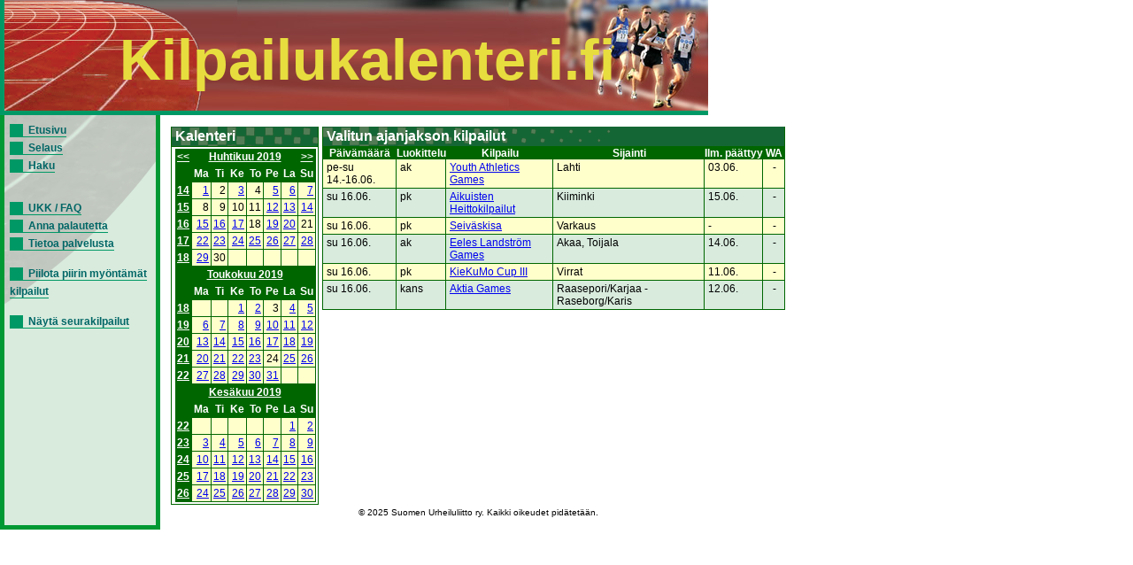

--- FILE ---
content_type: text/html; charset=UTF-8
request_url: https://kilpailukalenteri.fi/?cs=15&ndate=20190616&nmonth=4&nyear=2019
body_size: 2571
content:
<!DOCTYPE HTML PUBLIC "-//W3C//DTD HTML 4.01 Transitional//EN" "http://www.w3.org/TR/html4/loose.dtd">
<html>
<head>
<title>kilpailukalenteri.fi</title>
<meta http-equiv="Content-Type" content="text/html; charset=utf8">
<link href="/styles/style.css" rel="stylesheet" media="all" type="text/css">
<link href="/styles/print.css" rel="stylesheet" media="print" type="text/css">
</head>
<body onLoad="if (window.setOldEvents) setOldEvents();">
<div id="otsikkopalkinbanner"></div>
<div id="otsikkopalkkilayer">
<!--<span id="text">-->
Kilpailukalenteri.fi
<!--</span>-->
</div>
<div id="valikkolayer">

<a href="?cs=0">Etusivu</a><br/><a href="?cs=15">Selaus</a><br/><a href="?cs=20">Haku</a><br/><br/><br/><a href="?cs=30">UKK / FAQ</a><br/><a href="?cs=35">Anna palautetta</a><br/><a href="?cs=100">Tietoa palvelusta</a><br/><br/><a href="http://kilpailukalenteri.fi/?cs=15&ndate=20190616&nmonth=4&nyear=2019&npkchange=1">Piilota piirin myöntämät kilpailut</a><br/><br/><a href="http://kilpailukalenteri.fi/?cs=21&npa=26&nka=1&nva=2026&npl=00&nkl=00&nvl=00&acl%5B%5D=19&ns=0&ni=-1&nd=0&nl=0">Näytä seurakilpailut</a>

</div>
<div id="sisaltolayer">

<table width="100%">
          <tr><td valign="top">
        <table border="0" align="left" cellpadding="0" cellspacing="0" class="listaus">
    <tr><td class="hakuotsikko_iso">Kalenteri</td></tr>
    <tr><td nowrap><table class="calendar" width="100%">
<tr>
<td align="center" valign="top" class="calendarHeader"><a href="?cs=15&ndate=20190616&sdate=&nmonth=3&nyear=2019">&lt;&lt;</a></td>
<td align="center" valign="top" class="calendarHeader" colspan="6"><a href="?cs=15&ndate=20190401&sdate=m&nmonth=4&nyear=2019">Huhtikuu 2019</a></td>
<td align="center" valign="top" class="calendarHeader"><a href="?cs=15&ndate=20190616&sdate=&nmonth=5&nyear=2019">&gt;&gt;</a></td>
</tr>
<tr>
<td align="center" valign="top" class="calendarHeader">&nbsp;</td>
<td align="center" valign="top" class="calendarHeader">Ma</td>
<td align="center" valign="top" class="calendarHeader">Ti</td>
<td align="center" valign="top" class="calendarHeader">Ke</td>
<td align="center" valign="top" class="calendarHeader">To</td>
<td align="center" valign="top" class="calendarHeader">Pe</td>
<td align="center" valign="top" class="calendarHeader">La</td>
<td align="center" valign="top" class="calendarHeader">Su</td>
</tr>
<tr>
<td align="center" valign="top" class="calendarHeader"><a href="?cs=15&ndate=20190401&sdate=w&nmonth=4&nyear=2019">14</a></td>
<td class="calendar" align="right" valign="top"><a href="?cs=15&ndate=20190401&nmonth=4&nyear=2019">1</a></td>
<td class="calendar" align="right" valign="top">2</td>
<td class="calendar" align="right" valign="top"><a href="?cs=15&ndate=20190403&nmonth=4&nyear=2019">3</a></td>
<td class="calendar" align="right" valign="top">4</td>
<td class="calendar" align="right" valign="top"><a href="?cs=15&ndate=20190405&nmonth=4&nyear=2019">5</a></td>
<td class="calendar" align="right" valign="top"><a href="?cs=15&ndate=20190406&nmonth=4&nyear=2019">6</a></td>
<td class="calendar" align="right" valign="top"><a href="?cs=15&ndate=20190407&nmonth=4&nyear=2019">7</a></td>
</tr>
<tr>
<td align="center" valign="top" class="calendarHeader"><a href="?cs=15&ndate=20190408&sdate=w&nmonth=4&nyear=2019">15</a></td>
<td class="calendar" align="right" valign="top">8</td>
<td class="calendar" align="right" valign="top">9</td>
<td class="calendar" align="right" valign="top">10</td>
<td class="calendar" align="right" valign="top">11</td>
<td class="calendar" align="right" valign="top"><a href="?cs=15&ndate=20190412&nmonth=4&nyear=2019">12</a></td>
<td class="calendar" align="right" valign="top"><a href="?cs=15&ndate=20190413&nmonth=4&nyear=2019">13</a></td>
<td class="calendar" align="right" valign="top"><a href="?cs=15&ndate=20190414&nmonth=4&nyear=2019">14</a></td>
</tr>
<tr>
<td align="center" valign="top" class="calendarHeader"><a href="?cs=15&ndate=20190415&sdate=w&nmonth=4&nyear=2019">16</a></td>
<td class="calendar" align="right" valign="top"><a href="?cs=15&ndate=20190415&nmonth=4&nyear=2019">15</a></td>
<td class="calendar" align="right" valign="top"><a href="?cs=15&ndate=20190416&nmonth=4&nyear=2019">16</a></td>
<td class="calendar" align="right" valign="top"><a href="?cs=15&ndate=20190417&nmonth=4&nyear=2019">17</a></td>
<td class="calendar" align="right" valign="top">18</td>
<td class="calendar" align="right" valign="top"><a href="?cs=15&ndate=20190419&nmonth=4&nyear=2019">19</a></td>
<td class="calendar" align="right" valign="top"><a href="?cs=15&ndate=20190420&nmonth=4&nyear=2019">20</a></td>
<td class="calendar" align="right" valign="top">21</td>
</tr>
<tr>
<td align="center" valign="top" class="calendarHeader"><a href="?cs=15&ndate=20190422&sdate=w&nmonth=4&nyear=2019">17</a></td>
<td class="calendar" align="right" valign="top"><a href="?cs=15&ndate=20190422&nmonth=4&nyear=2019">22</a></td>
<td class="calendar" align="right" valign="top"><a href="?cs=15&ndate=20190423&nmonth=4&nyear=2019">23</a></td>
<td class="calendar" align="right" valign="top"><a href="?cs=15&ndate=20190424&nmonth=4&nyear=2019">24</a></td>
<td class="calendar" align="right" valign="top"><a href="?cs=15&ndate=20190425&nmonth=4&nyear=2019">25</a></td>
<td class="calendar" align="right" valign="top"><a href="?cs=15&ndate=20190426&nmonth=4&nyear=2019">26</a></td>
<td class="calendar" align="right" valign="top"><a href="?cs=15&ndate=20190427&nmonth=4&nyear=2019">27</a></td>
<td class="calendar" align="right" valign="top"><a href="?cs=15&ndate=20190428&nmonth=4&nyear=2019">28</a></td>
</tr>
<tr>
<td align="center" valign="top" class="calendarHeader"><a href="?cs=15&ndate=20190429&sdate=w&nmonth=4&nyear=2019">18</a></td>
<td class="calendar" align="right" valign="top"><a href="?cs=15&ndate=20190429&nmonth=4&nyear=2019">29</a></td>
<td class="calendar" align="right" valign="top">30</td>
<td class="calendar" align="right" valign="top">&nbsp;</td>
<td class="calendar" align="right" valign="top">&nbsp;</td>
<td class="calendar" align="right" valign="top">&nbsp;</td>
<td class="calendar" align="right" valign="top">&nbsp;</td>
<td class="calendar" align="right" valign="top">&nbsp;</td>
</tr>
</table>
<table class="calendar" width="100%">
<tr>
<td align="center" valign="top" class="calendarHeader">&nbsp;</td>
<td align="center" valign="top" class="calendarHeader" colspan="6"><a href="?cs=15&ndate=20190501&sdate=m&nmonth=4&nyear=2019">Toukokuu 2019</a></td>
<td align="center" valign="top" class="calendarHeader">&nbsp;</td>
</tr>
<tr>
<td align="center" valign="top" class="calendarHeader">&nbsp;</td>
<td align="center" valign="top" class="calendarHeader">Ma</td>
<td align="center" valign="top" class="calendarHeader">Ti</td>
<td align="center" valign="top" class="calendarHeader">Ke</td>
<td align="center" valign="top" class="calendarHeader">To</td>
<td align="center" valign="top" class="calendarHeader">Pe</td>
<td align="center" valign="top" class="calendarHeader">La</td>
<td align="center" valign="top" class="calendarHeader">Su</td>
</tr>
<tr>
<td align="center" valign="top" class="calendarHeader"><a href="?cs=15&ndate=20190501&sdate=w&nmonth=4&nyear=2019">18</a></td>
<td class="calendar" align="right" valign="top">&nbsp;</td>
<td class="calendar" align="right" valign="top">&nbsp;</td>
<td class="calendar" align="right" valign="top"><a href="?cs=15&ndate=20190501&nmonth=5&nyear=2019">1</a></td>
<td class="calendar" align="right" valign="top"><a href="?cs=15&ndate=20190502&nmonth=5&nyear=2019">2</a></td>
<td class="calendar" align="right" valign="top">3</td>
<td class="calendar" align="right" valign="top"><a href="?cs=15&ndate=20190504&nmonth=5&nyear=2019">4</a></td>
<td class="calendar" align="right" valign="top"><a href="?cs=15&ndate=20190505&nmonth=5&nyear=2019">5</a></td>
</tr>
<tr>
<td align="center" valign="top" class="calendarHeader"><a href="?cs=15&ndate=20190506&sdate=w&nmonth=4&nyear=2019">19</a></td>
<td class="calendar" align="right" valign="top"><a href="?cs=15&ndate=20190506&nmonth=5&nyear=2019">6</a></td>
<td class="calendar" align="right" valign="top"><a href="?cs=15&ndate=20190507&nmonth=5&nyear=2019">7</a></td>
<td class="calendar" align="right" valign="top"><a href="?cs=15&ndate=20190508&nmonth=5&nyear=2019">8</a></td>
<td class="calendar" align="right" valign="top"><a href="?cs=15&ndate=20190509&nmonth=5&nyear=2019">9</a></td>
<td class="calendar" align="right" valign="top"><a href="?cs=15&ndate=20190510&nmonth=5&nyear=2019">10</a></td>
<td class="calendar" align="right" valign="top"><a href="?cs=15&ndate=20190511&nmonth=5&nyear=2019">11</a></td>
<td class="calendar" align="right" valign="top"><a href="?cs=15&ndate=20190512&nmonth=5&nyear=2019">12</a></td>
</tr>
<tr>
<td align="center" valign="top" class="calendarHeader"><a href="?cs=15&ndate=20190513&sdate=w&nmonth=4&nyear=2019">20</a></td>
<td class="calendar" align="right" valign="top"><a href="?cs=15&ndate=20190513&nmonth=5&nyear=2019">13</a></td>
<td class="calendar" align="right" valign="top"><a href="?cs=15&ndate=20190514&nmonth=5&nyear=2019">14</a></td>
<td class="calendar" align="right" valign="top"><a href="?cs=15&ndate=20190515&nmonth=5&nyear=2019">15</a></td>
<td class="calendar" align="right" valign="top"><a href="?cs=15&ndate=20190516&nmonth=5&nyear=2019">16</a></td>
<td class="calendar" align="right" valign="top"><a href="?cs=15&ndate=20190517&nmonth=5&nyear=2019">17</a></td>
<td class="calendar" align="right" valign="top"><a href="?cs=15&ndate=20190518&nmonth=5&nyear=2019">18</a></td>
<td class="calendar" align="right" valign="top"><a href="?cs=15&ndate=20190519&nmonth=5&nyear=2019">19</a></td>
</tr>
<tr>
<td align="center" valign="top" class="calendarHeader"><a href="?cs=15&ndate=20190520&sdate=w&nmonth=4&nyear=2019">21</a></td>
<td class="calendar" align="right" valign="top"><a href="?cs=15&ndate=20190520&nmonth=5&nyear=2019">20</a></td>
<td class="calendar" align="right" valign="top"><a href="?cs=15&ndate=20190521&nmonth=5&nyear=2019">21</a></td>
<td class="calendar" align="right" valign="top"><a href="?cs=15&ndate=20190522&nmonth=5&nyear=2019">22</a></td>
<td class="calendar" align="right" valign="top"><a href="?cs=15&ndate=20190523&nmonth=5&nyear=2019">23</a></td>
<td class="calendar" align="right" valign="top">24</td>
<td class="calendar" align="right" valign="top"><a href="?cs=15&ndate=20190525&nmonth=5&nyear=2019">25</a></td>
<td class="calendar" align="right" valign="top"><a href="?cs=15&ndate=20190526&nmonth=5&nyear=2019">26</a></td>
</tr>
<tr>
<td align="center" valign="top" class="calendarHeader"><a href="?cs=15&ndate=20190527&sdate=w&nmonth=4&nyear=2019">22</a></td>
<td class="calendar" align="right" valign="top"><a href="?cs=15&ndate=20190527&nmonth=5&nyear=2019">27</a></td>
<td class="calendar" align="right" valign="top"><a href="?cs=15&ndate=20190528&nmonth=5&nyear=2019">28</a></td>
<td class="calendar" align="right" valign="top"><a href="?cs=15&ndate=20190529&nmonth=5&nyear=2019">29</a></td>
<td class="calendar" align="right" valign="top"><a href="?cs=15&ndate=20190530&nmonth=5&nyear=2019">30</a></td>
<td class="calendar" align="right" valign="top"><a href="?cs=15&ndate=20190531&nmonth=5&nyear=2019">31</a></td>
<td class="calendar" align="right" valign="top">&nbsp;</td>
<td class="calendar" align="right" valign="top">&nbsp;</td>
</tr>
</table>
<table class="calendar" width="100%">
<tr>
<td align="center" valign="top" class="calendarHeader">&nbsp;</td>
<td align="center" valign="top" class="calendarHeader" colspan="6"><a href="?cs=15&ndate=20190601&sdate=m&nmonth=4&nyear=2019">Kesäkuu 2019</a></td>
<td align="center" valign="top" class="calendarHeader">&nbsp;</td>
</tr>
<tr>
<td align="center" valign="top" class="calendarHeader">&nbsp;</td>
<td align="center" valign="top" class="calendarHeader">Ma</td>
<td align="center" valign="top" class="calendarHeader">Ti</td>
<td align="center" valign="top" class="calendarHeader">Ke</td>
<td align="center" valign="top" class="calendarHeader">To</td>
<td align="center" valign="top" class="calendarHeader">Pe</td>
<td align="center" valign="top" class="calendarHeader">La</td>
<td align="center" valign="top" class="calendarHeader">Su</td>
</tr>
<tr>
<td align="center" valign="top" class="calendarHeader"><a href="?cs=15&ndate=20190601&sdate=w&nmonth=4&nyear=2019">22</a></td>
<td class="calendar" align="right" valign="top">&nbsp;</td>
<td class="calendar" align="right" valign="top">&nbsp;</td>
<td class="calendar" align="right" valign="top">&nbsp;</td>
<td class="calendar" align="right" valign="top">&nbsp;</td>
<td class="calendar" align="right" valign="top">&nbsp;</td>
<td class="calendar" align="right" valign="top"><a href="?cs=15&ndate=20190601&nmonth=6&nyear=2019">1</a></td>
<td class="calendar" align="right" valign="top"><a href="?cs=15&ndate=20190602&nmonth=6&nyear=2019">2</a></td>
</tr>
<tr>
<td align="center" valign="top" class="calendarHeader"><a href="?cs=15&ndate=20190603&sdate=w&nmonth=4&nyear=2019">23</a></td>
<td class="calendar" align="right" valign="top"><a href="?cs=15&ndate=20190603&nmonth=6&nyear=2019">3</a></td>
<td class="calendar" align="right" valign="top"><a href="?cs=15&ndate=20190604&nmonth=6&nyear=2019">4</a></td>
<td class="calendar" align="right" valign="top"><a href="?cs=15&ndate=20190605&nmonth=6&nyear=2019">5</a></td>
<td class="calendar" align="right" valign="top"><a href="?cs=15&ndate=20190606&nmonth=6&nyear=2019">6</a></td>
<td class="calendar" align="right" valign="top"><a href="?cs=15&ndate=20190607&nmonth=6&nyear=2019">7</a></td>
<td class="calendar" align="right" valign="top"><a href="?cs=15&ndate=20190608&nmonth=6&nyear=2019">8</a></td>
<td class="calendar" align="right" valign="top"><a href="?cs=15&ndate=20190609&nmonth=6&nyear=2019">9</a></td>
</tr>
<tr>
<td align="center" valign="top" class="calendarHeader"><a href="?cs=15&ndate=20190610&sdate=w&nmonth=4&nyear=2019">24</a></td>
<td class="calendar" align="right" valign="top"><a href="?cs=15&ndate=20190610&nmonth=6&nyear=2019">10</a></td>
<td class="calendar" align="right" valign="top"><a href="?cs=15&ndate=20190611&nmonth=6&nyear=2019">11</a></td>
<td class="calendar" align="right" valign="top"><a href="?cs=15&ndate=20190612&nmonth=6&nyear=2019">12</a></td>
<td class="calendar" align="right" valign="top"><a href="?cs=15&ndate=20190613&nmonth=6&nyear=2019">13</a></td>
<td class="calendar" align="right" valign="top"><a href="?cs=15&ndate=20190614&nmonth=6&nyear=2019">14</a></td>
<td class="calendar" align="right" valign="top"><a href="?cs=15&ndate=20190615&nmonth=6&nyear=2019">15</a></td>
<td class="calendar" align="right" valign="top"><a href="?cs=15&ndate=20190616&nmonth=6&nyear=2019">16</a></td>
</tr>
<tr>
<td align="center" valign="top" class="calendarHeader"><a href="?cs=15&ndate=20190617&sdate=w&nmonth=4&nyear=2019">25</a></td>
<td class="calendar" align="right" valign="top"><a href="?cs=15&ndate=20190617&nmonth=6&nyear=2019">17</a></td>
<td class="calendar" align="right" valign="top"><a href="?cs=15&ndate=20190618&nmonth=6&nyear=2019">18</a></td>
<td class="calendar" align="right" valign="top"><a href="?cs=15&ndate=20190619&nmonth=6&nyear=2019">19</a></td>
<td class="calendar" align="right" valign="top"><a href="?cs=15&ndate=20190620&nmonth=6&nyear=2019">20</a></td>
<td class="calendar" align="right" valign="top"><a href="?cs=15&ndate=20190621&nmonth=6&nyear=2019">21</a></td>
<td class="calendar" align="right" valign="top"><a href="?cs=15&ndate=20190622&nmonth=6&nyear=2019">22</a></td>
<td class="calendar" align="right" valign="top"><a href="?cs=15&ndate=20190623&nmonth=6&nyear=2019">23</a></td>
</tr>
<tr>
<td align="center" valign="top" class="calendarHeader"><a href="?cs=15&ndate=20190624&sdate=w&nmonth=4&nyear=2019">26</a></td>
<td class="calendar" align="right" valign="top"><a href="?cs=15&ndate=20190624&nmonth=6&nyear=2019">24</a></td>
<td class="calendar" align="right" valign="top"><a href="?cs=15&ndate=20190625&nmonth=6&nyear=2019">25</a></td>
<td class="calendar" align="right" valign="top"><a href="?cs=15&ndate=20190626&nmonth=6&nyear=2019">26</a></td>
<td class="calendar" align="right" valign="top"><a href="?cs=15&ndate=20190627&nmonth=6&nyear=2019">27</a></td>
<td class="calendar" align="right" valign="top"><a href="?cs=15&ndate=20190628&nmonth=6&nyear=2019">28</a></td>
<td class="calendar" align="right" valign="top"><a href="?cs=15&ndate=20190629&nmonth=6&nyear=2019">29</a></td>
<td class="calendar" align="right" valign="top"><a href="?cs=15&ndate=20190630&nmonth=6&nyear=2019">30</a></td>
</tr>
</table>
</td></tr></table></td><td valign="top"><table width="100%"  border="0" cellspacing="0" cellpadding="0" class="listaus"><tr>
      <td class="hakuotsikko_iso" colspan="6">Valitun ajanjakson kilpailut</td>
    </tr>
    <tr class="hakuotsikko">
    <th>Päivämäärä</th>

    <th>Luokittelu</th>
    <th>Kilpailu</th>
    <th>Sijainti</th>
    <th nowrap>Ilm. päättyy</th>
    <th width='25'>WA</th>
    </tr><tr class="odd"><td>pe-su 14.-16.06.</td><td>ak</td><td><a href="?cs=16&amp;nid=23349">Youth Athletics Games</a></td><td>Lahti</td><td>03.06.</td><td><center>-</center></td></tr>
<tr class="even"><td>su 16.06.</td><td>pk</td><td><a href="?cs=16&amp;nid=25072">Aikuisten Heittokilpailut</a></td><td>Kiiminki</td><td>15.06.</td><td><center>-</center></td></tr>
<tr class="odd"><td>su 16.06.</td><td>pk</td><td><a href="?cs=16&amp;nid=25087">Seiväskisa</a></td><td>Varkaus</td><td> - </td><td><center>-</center></td></tr>
<tr class="even"><td>su 16.06.</td><td>ak</td><td><a href="?cs=16&amp;nid=23435">Eeles Landström Games</a></td><td>Akaa, Toijala</td><td>14.06.</td><td><center>-</center></td></tr>
<tr class="odd"><td>su 16.06.</td><td>pk</td><td><a href="?cs=16&amp;nid=23771">KieKuMo Cup III</a></td><td>Virrat</td><td>11.06.</td><td><center>-</center></td></tr>
<tr class="even"><td>su 16.06.</td><td>kans</td><td><a href="?cs=16&amp;nid=23336">Aktia Games</a></td><td>Raasepori/Karjaa - Raseborg/Karis</td><td>12.06.</td><td><center>-</center></td></tr>
</table></td></tr></table>

<center><div class="copyright"><a href="/?cs=100">&copy; 2025 Suomen Urheiluliitto ry. Kaikki oikeudet pidätetään.</a></div></center>
</div>
</body>
<!-- InstanceEnd --></html>
